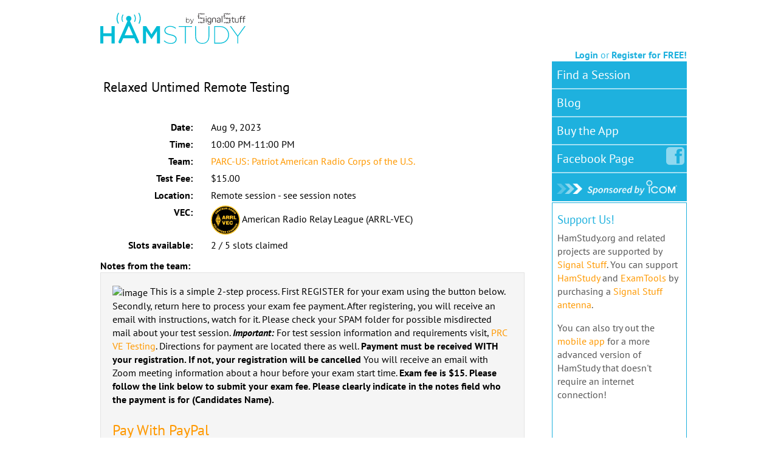

--- FILE ---
content_type: image/svg+xml
request_url: https://test.hamstudy.org/static/img/vec_arrl.svg
body_size: 5118
content:
<?xml version="1.0" encoding="utf-8"?>
<!-- Generator: Adobe Illustrator 13.0.1, SVG Export Plug-In . SVG Version: 6.00 Build 14948)  -->
<!DOCTYPE svg PUBLIC "-//W3C//DTD SVG 1.1//EN" "http://www.w3.org/Graphics/SVG/1.1/DTD/svg11.dtd">
<svg version="1.1" id="Layer_1" xmlns="http://www.w3.org/2000/svg" xmlns:xlink="http://www.w3.org/1999/xlink" x="0px" y="0px"
	 width="612.001px" height="612px" viewBox="0 0 612.001 612" enable-background="new 0 0 612.001 612" xml:space="preserve">
<g>
	<defs>
		<rect id="SVGID_1_" x="0.001" width="612" height="612"/>
	</defs>
	<clipPath id="SVGID_2_">
		<use xlink:href="#SVGID_1_"  overflow="visible"/>
	</clipPath>
	<path clip-path="url(#SVGID_2_)" d="M599.764,306.551c0,162.549-131.771,294.321-294.316,294.321
		c-162.549,0-294.32-131.771-294.32-294.321S142.898,12.23,305.447,12.23C467.992,12.23,599.764,144.002,599.764,306.551"/>
</g>
<g>
	<defs>
		<rect id="SVGID_3_" x="0.141" y="1.105" width="610.75" height="610.895"/>
	</defs>
	<clipPath id="SVGID_4_">
		<use xlink:href="#SVGID_3_"  overflow="visible"/>
	</clipPath>
	<g clip-path="url(#SVGID_4_)">
		<defs>
			<rect id="SVGID_5_" x="0.001" width="612" height="612"/>
		</defs>
		<clipPath id="SVGID_6_">
			<use xlink:href="#SVGID_5_"  overflow="visible"/>
		</clipPath>
		<circle clip-path="url(#SVGID_6_)" fill="none" stroke="#FFC425" stroke-width="22.2539" cx="305.445" cy="306.551" r="294.318"/>
	</g>
</g>
<g>
	<defs>
		<rect id="SVGID_7_" x="0.001" width="612" height="612"/>
	</defs>
	<clipPath id="SVGID_8_">
		<use xlink:href="#SVGID_7_"  overflow="visible"/>
	</clipPath>
	<path clip-path="url(#SVGID_8_)" fill="#FFC425" d="M110.453,185.873L89.318,152l7.834-10.032l37.984,12.303l-7.673,9.825
		l-4.814-1.878l-7.673,9.825l3.021,4.174L110.453,185.873 M102.079,154.025l8.208,11.324l4.866-6.228L102.079,154.025z"/>
	<polyline clip-path="url(#SVGID_8_)" fill="#FFC425" points="135.765,153.376 110.983,125.217 122.331,115.231 142.842,128.34 
		132.445,106.332 143.793,96.343 168.572,124.5 160.13,131.928 152.56,123.325 148.825,118.84 144.828,113.337 144.748,113.407 
		155.433,136.065 148.904,141.811 127.788,128.333 127.708,128.403 131.754,132.199 135.807,136.404 144.207,145.946 
		135.765,153.376 	"/>
	<path clip-path="url(#SVGID_8_)" fill="#FFC425" d="M169.501,124.033l-7.447-39.226l10.935-6.518l30.957,25.214l-10.708,6.379
		l-3.81-3.49l-10.706,6.382l1.303,4.985L169.501,124.033 M173.218,91.312l3.555,13.527l6.789-4.046L173.218,91.312z"/>
	<polyline clip-path="url(#SVGID_8_)" fill="#FFC425" points="185.105,71.298 217.38,57.743 221.192,66.822 210.826,71.177 
		221.536,96.68 209.997,101.526 199.284,76.023 188.917,80.377 185.105,71.298 	"/>
	<polyline clip-path="url(#SVGID_8_)" fill="#FFC425" points="235.04,91.48 225.976,55.082 256.188,47.561 258.302,56.054 
		240.237,60.551 241.533,65.757 256.819,61.952 258.936,70.445 243.649,74.25 245.072,79.962 263.857,75.285 265.971,83.779 
		235.04,91.48 	"/>
	<path clip-path="url(#SVGID_8_)" fill="#FFC425" d="M266.499,45.69l12.476-1l1.793,22.38c0.297,3.688,1.292,6.797,6.419,6.384
		c4.494-0.36,5.589-3.271,5.267-7.318l-1.794-22.382l12.476-1l1.696,21.135c0.96,11.995-4.277,17.692-16.912,18.706
		c-11.79,0.946-18.699-2.943-19.731-15.821L266.499,45.69"/>
	<path clip-path="url(#SVGID_8_)" fill="#FFC425" d="M323.94,68.282l-1.126,13.027l-12.471-1.077l3.228-37.37l17.966,1.553
		c12.684,1.093,16.565,4.829,15.938,12.095c-0.371,4.308-2.64,7.771-7.183,8.582c3.892,1.801,6.241,2.946,5.592,10.47
		c-0.421,4.879-0.725,6.526,0.757,6.655l-0.099,1.142l-12.63-1.091c-0.245-0.857-0.354-3.275-0.067-6.597
		c0.418-4.877-0.287-6.559-6.102-7.061L323.94,68.282 M324.648,60.083l4.915,0.423c3.856,0.334,5.998-0.423,6.225-3.018
		c0.227-2.646-1.78-4.074-4.686-4.326l-5.814-0.502L324.648,60.083z"/>
	<path clip-path="url(#SVGID_8_)" fill="#FFC425" d="M380.578,78.738l-4.099,12.415l-11.886-3.924l11.764-35.617l17.125,5.657
		c12.085,3.992,15.003,8.521,12.714,15.447c-1.355,4.106-4.363,6.954-8.97,6.692c3.37,2.649,5.394,4.305,3.022,11.479
		c-1.535,4.648-2.207,6.183-0.799,6.648l-0.359,1.088l-12.035-3.976c-0.042-0.893,0.409-3.266,1.453-6.433
		c1.537-4.651,1.235-6.449-4.303-8.278L380.578,78.738 M383.162,70.922l4.684,1.549c3.677,1.212,5.936,0.972,6.751-1.502
		c0.833-2.523-0.79-4.375-3.559-5.291l-5.54-1.829L383.162,70.922z"/>
	<path clip-path="url(#SVGID_8_)" fill="#FFC425" d="M398.89,98.436l29.596-26.799l11.261,5.938l-5.384,39.56l-11.027-5.812
		l0.994-5.071l-11.027-5.812l-3.574,3.709L398.89,98.436 M428.749,84.557l-9.691,10.084l6.991,3.686L428.749,84.557z"/>
	<path clip-path="url(#SVGID_8_)" fill="#FFC425" d="M435.488,118.135l22.739-29.829l13.331,10.161
		c9.785,7.46,12.448,16.566,4.964,26.383c-8.559,11.229-18.213,10.68-27.958,3.254L435.488,118.135 M450.748,118.763l2.109,1.609
		c4.64,3.537,9.003,3.062,13.298-2.572c4.737-6.213,3.935-9.446-1.38-13.499l-1.899-1.446L450.748,118.763z"/>
	<polyline clip-path="url(#SVGID_8_)" fill="#FFC425" points="466.363,142.928 492.616,116.138 501.556,124.897 475.306,151.687 
		466.363,142.928 	"/>
	<path clip-path="url(#SVGID_8_)" fill="#FFC425" d="M518.241,173.878c-10.049,7.87-21.104,5.41-28.07-3.485
		c-7.391-9.437-6.585-20.241,3.467-28.108c9.271-7.257,20.301-5.589,27.626,3.766C529.668,156.784,526.036,167.777,518.241,173.878
		 M501.271,152.206c-3.774,2.952-7.575,7.815-3.879,12.534c3.335,4.261,8.25,3.104,13.132-0.717
		c4.021-3.146,6.979-8.157,3.457-12.403C510.481,147.151,505.004,149.281,501.271,152.206z"/>
	<polyline clip-path="url(#SVGID_8_)" fill="#FFC425" points="81.154,377.513 85.95,387.976 65.8,403.906 91.124,399.271 
		95.917,409.734 56.782,414.368 52.009,403.95 81.154,377.513 	"/>
	<path clip-path="url(#SVGID_8_)" fill="#FFC425" d="M100.042,450.89c-10.766,6.854-21.116,3.985-26.646-4.702
		c-5.87-9.22-3.637-19.294,7.129-26.147c9.932-6.323,20.364-4.195,26.18,4.942C113.38,435.464,108.393,445.573,100.042,450.89
		 M86.566,429.722c-4.043,2.572-8.37,6.934-5.436,11.542c2.646,4.16,7.554,3.328,12.784,0c4.307-2.742,7.837-7.283,5.006-11.441
		C96.141,425.459,90.565,427.176,86.566,429.722z"/>
	<polyline clip-path="url(#SVGID_8_)" fill="#FFC425" points="89.026,467.25 117.783,443.167 125.108,451.915 103.064,470.378 
		113.123,482.389 106.412,488.007 89.026,467.25 	"/>
	<path clip-path="url(#SVGID_8_)" fill="#FFC425" d="M136.689,465.734l8.43,7.689l-15.132,16.587
		c-2.492,2.731-4.134,5.539-0.67,8.697c3.037,2.772,5.826,1.509,8.563-1.495l15.134-16.587l8.428,7.689l-14.289,15.664
		c-8.11,8.891-15.48,9.29-24.018,1.502c-7.965-7.267-9.409-14.578-0.701-24.125L136.689,465.734"/>
	<polyline clip-path="url(#SVGID_8_)" fill="#FFC425" points="172.478,520.583 176.836,513.223 183.428,503.281 192.533,509.319 
		171.807,540.58 162.9,534.676 163.83,510.789 159.471,518.149 152.908,528.051 143.802,522.013 164.529,490.749 173.435,496.654 
		172.478,520.583 	"/>
	<polyline clip-path="url(#SVGID_8_)" fill="#FFC425" points="194.383,510.303 223.297,523.805 219.132,532.728 209.845,528.39 
		198.137,553.453 187.801,548.625 199.504,523.562 190.216,519.224 194.383,510.303 	"/>
	<polyline clip-path="url(#SVGID_8_)" fill="#FFC425" points="214.787,560.459 225.705,524.573 252.857,532.832 250.312,541.206 
		234.075,536.267 232.512,541.4 246.251,545.579 243.703,553.953 229.966,549.772 228.251,555.406 245.135,560.543 242.586,568.917 
		214.787,560.459 	"/>
	<polyline clip-path="url(#SVGID_8_)" fill="#FFC425" points="250.947,570.709 256.621,533.631 284.677,537.927 283.352,546.577 
		266.576,544.012 265.766,549.314 279.96,551.486 278.634,560.139 264.441,557.964 263.549,563.783 280.995,566.455 
		279.671,575.104 250.947,570.709 	"/>
	<path clip-path="url(#SVGID_8_)" fill="#FFC425" d="M299.096,562.723l-0.042,13.076l-11.411-0.038l0.122-37.507l16.44,0.052
		c11.602,0.037,15.413,3.436,15.389,10.729c-0.015,4.326-1.815,7.965-5.882,9.151c3.672,1.47,5.894,2.413,5.867,9.97
		c-0.016,4.894-0.166,6.562,1.187,6.566l-0.002,1.145l-11.556-0.035c-0.287-0.836-0.57-3.232-0.561-6.566
		c0.017-4.897-0.752-6.515-6.071-6.533L299.096,562.723 M299.122,554.49l4.499,0.017c3.53,0.012,5.417-0.923,5.424-3.527
		c0.009-2.655-1.92-3.912-4.581-3.922l-5.316-0.016L299.122,554.49z"/>
	<polyline clip-path="url(#SVGID_8_)" fill="#FFC425" points="345.622,572.928 337.799,536.245 365.559,530.326 367.383,538.885 
		350.784,542.426 351.903,547.672 365.949,544.68 367.773,553.238 353.728,556.233 354.956,561.991 372.216,558.31 374.043,566.871 
		345.622,572.928 	"/>
	<polyline clip-path="url(#SVGID_8_)" fill="#FFC425" points="391.314,561.063 379.317,565.565 384.02,542.993 367.278,530.02 
		379.275,525.523 387.259,532.765 388.554,522.041 400.55,517.542 395.881,538.544 413.815,552.627 401.816,557.126 392.87,549.242 
		391.314,561.063 	"/>
	<path clip-path="url(#SVGID_8_)" fill="#FFC425" d="M417.289,550.987l-7.426-38.825l10.129-5.667l29.198,26.646l-9.918,5.548
		l-3.598-3.658l-9.916,5.548l1.278,4.957L417.289,550.987 M420.363,519.242l3.48,13.452l6.288-3.516L420.363,519.242z"/>
	<polyline clip-path="url(#SVGID_8_)" fill="#FFC425" points="454.777,529.524 431.419,500.18 442.201,491.598 461.573,506.072 
		451.812,483.949 462.591,475.367 485.95,504.713 477.931,511.097 470.792,502.13 467.274,497.475 463.509,491.814 463.435,491.875 
		473.467,514.65 467.263,519.59 447.319,504.701 447.242,504.762 451.059,508.782 454.883,513.194 462.799,523.141 454.777,529.524 
			"/>
	<polyline clip-path="url(#SVGID_8_)" fill="#FFC425" points="491.797,498.297 465.081,471.969 473.091,463.84 499.804,490.17 
		491.797,498.297 	"/>
	<polyline clip-path="url(#SVGID_8_)" fill="#FFC425" points="507.146,455.214 500.183,450.247 490.834,442.833 497.622,434.272 
		527.013,457.577 520.374,465.949 496.653,462.999 503.616,467.965 512.925,475.344 506.134,483.907 476.744,460.604 
		483.383,452.23 507.146,455.214 	"/>
	<polyline clip-path="url(#SVGID_8_)" fill="#FFC425" points="532.21,449.656 499.961,430.507 514.452,406.104 521.979,410.572 
		513.312,425.162 517.926,427.902 525.258,415.555 532.784,420.023 525.452,432.371 530.514,435.377 539.523,420.203 
		547.05,424.672 532.21,449.656 	"/>
	<path clip-path="url(#SVGID_8_)" fill="#FFC425" d="M542.985,402.408l11.997,5.2l-4.534,10.47l-34.417-14.908l6.533-15.085
		c4.611-10.649,9.239-12.808,15.931-9.908c3.967,1.719,6.602,4.81,6.088,9.014c2.801-2.791,4.546-4.459,11.474-1.458
		c4.494,1.946,5.966,2.743,6.506,1.498l1.051,0.457l-4.593,10.605c-0.88-0.068-3.195-0.752-6.255-2.079
		c-4.494-1.945-6.281-1.878-8.396,3.002L542.985,402.408 M535.431,399.139l1.789-4.128c1.404-3.237,1.292-5.34-1.098-6.374
		c-2.438-1.057-4.354,0.222-5.409,2.662l-2.114,4.88L535.431,399.139z"/>
	<path clip-path="url(#SVGID_8_)" fill="#FFC425" d="M232.288,287.733l26.75-74.652h24.884l26.752,74.652h-24.368l-2.903-9.851
		h-24.366l-2.801,9.851H232.288 M271.273,235.58l-7.568,26.751h15.447L271.273,235.58z"/>
	<path clip-path="url(#SVGID_8_)" fill="#FFC425" d="M341.569,261.709v26.024h-24.466v-74.652h35.251
		c24.884,0,33.076,6.737,33.076,21.254c0,8.605-3.838,15.863-12.549,18.248c7.881,2.904,12.651,4.77,12.651,19.804
		c0,9.748-0.311,13.064,2.593,13.064v2.282h-24.781c-0.622-1.658-1.245-6.428-1.245-13.064c0-9.745-1.658-12.959-13.064-12.959
		H341.569 M341.569,245.326h9.645c7.568,0,11.612-1.867,11.612-7.05c0-5.289-4.148-7.776-9.851-7.776h-11.406V245.326z"/>
	<path clip-path="url(#SVGID_8_)" fill="#FFC425" d="M421.199,261.709v26.024h-24.471v-74.652h35.253
		c24.887,0,33.076,6.737,33.076,21.254c0,8.605-3.835,15.863-12.546,18.248c7.882,2.904,12.651,4.77,12.651,19.804
		c0,9.748-0.311,13.064,2.593,13.064v2.282h-24.781c-0.621-1.658-1.245-6.428-1.245-13.064c0-9.745-1.658-12.959-13.064-12.959
		H421.199 M421.199,245.326h9.646c7.567,0,11.611-1.867,11.611-7.05c0-5.289-4.148-7.776-9.851-7.776h-11.406V245.326z"/>
	<polyline clip-path="url(#SVGID_8_)" fill="#FFC425" points="477.915,287.733 477.915,213.081 502.386,213.081 502.386,270.315 
		535.979,270.315 535.979,287.733 477.915,287.733 	"/>
	<polyline clip-path="url(#SVGID_8_)" fill="#FFC425" points="233.428,327.539 258.106,327.539 271.171,377.202 284.751,327.539 
		309.428,327.539 283.509,402.191 258.936,402.191 233.428,327.539 	"/>
	<polyline clip-path="url(#SVGID_8_)" fill="#FFC425" points="318.657,402.191 318.657,327.539 379.519,327.539 379.519,344.958 
		343.125,344.958 343.125,355.638 373.921,355.638 373.921,373.056 343.125,373.056 343.125,384.772 380.971,384.772 
		380.971,402.191 318.657,402.191 	"/>
	<path clip-path="url(#SVGID_8_)" fill="#FFC425" d="M438.41,356.051c-0.724-7.776-5.599-12.235-13.271-12.235
		c-8.607,0-13.791,7.362-13.791,21.775c0,10.472,2.282,20.322,14.724,20.322c7.879,0,11.614-5.497,12.546-12.649h23.536
		c-2.177,19.285-15.968,30.896-35.666,30.896c-24.679,0-39.607-15.139-39.607-39.401c0-24.155,16.379-39.191,37.22-39.191
		c22.812,0,35.566,11.304,37.535,30.483H438.41"/>
</g>
<g>
	<defs>
		<rect id="SVGID_9_" x="0.141" y="1.105" width="610.75" height="610.895"/>
	</defs>
	<clipPath id="SVGID_10_">
		<use xlink:href="#SVGID_9_"  overflow="visible"/>
	</clipPath>
	<g clip-path="url(#SVGID_10_)">
		<defs>
			<rect id="SVGID_11_" x="0.001" width="612" height="612"/>
		</defs>
		<clipPath id="SVGID_12_">
			<use xlink:href="#SVGID_11_"  overflow="visible"/>
		</clipPath>
		
			<line clip-path="url(#SVGID_12_)" fill="none" stroke="#FFC425" stroke-width="2.3359" x1="208.287" y1="308.665" x2="609.025" y2="308.665"/>
	</g>
</g>
<g>
	<defs>
		<rect id="SVGID_13_" x="0.001" width="612" height="612"/>
	</defs>
	<clipPath id="SVGID_14_">
		<use xlink:href="#SVGID_13_"  overflow="visible"/>
	</clipPath>
	<path clip-path="url(#SVGID_14_)" d="M209.69,315.376c2.1-4.781,2.1-12.529,0-17.304l-53.176-121.143
		c-2.1-4.772-5.499-4.772-7.596,0L95.749,298.072c-2.102,4.775-2.102,12.523,0,17.304l53.169,121.113
		c2.098,4.772,5.496,4.772,7.596,0L209.69,315.376"/>
	<path clip-path="url(#SVGID_14_)" fill="none" stroke="#FFC425" stroke-width="3.7491" d="M209.69,315.376
		c2.1-4.781,2.1-12.529,0-17.304l-53.176-121.144c-2.1-4.772-5.499-4.772-7.596,0L95.749,298.072
		c-2.102,4.774-2.102,12.522,0,17.304l53.169,121.113c2.098,4.772,5.496,4.772,7.596,0L209.69,315.376z"/>
	<path clip-path="url(#SVGID_14_)" fill="#FFC425" d="M152.795,184.429l50.17,114.213c1.843,4.205,1.843,11.025,0,15.223
		L152.95,427.786l-50.17-113.921c-1.838-4.198-1.838-11.019,0-15.223L152.795,184.429"/>
	<path clip-path="url(#SVGID_14_)" d="M111.027,292.807h10.365c5.457,0,6.452,5.361,6.452,7.722c0,3.002-1.14,5.59-3.165,6.501
		c1.677,0.995,2.595,1.826,2.595,6.916c0,4.002,0,4.992,0.909,5.447v0.727h-4.732c-0.287-1.301-0.456-2.7-0.456-5.515
		c0-3.732-0.177-5.179-3.34-5.179h-4.424v10.693h-4.203V292.807 M120.252,304.823c2.226,0,3.317-1.025,3.317-3.733
		c0-1.437-0.483-3.567-3.001-3.567h-5.337v7.3H120.252z"/>
	<polyline clip-path="url(#SVGID_14_)" points="150.13,394.443 160.034,394.443 160.034,398.688 145.965,398.688 145.965,375.272 
		150.13,375.272 150.13,394.443 	"/>
	<path clip-path="url(#SVGID_14_)" d="M176.82,292.807h10.364c5.447,0,6.447,5.361,6.447,7.722c0,3.002-1.135,5.59-3.17,6.501
		c1.687,0.995,2.595,1.826,2.595,6.916c0,4.002,0,4.992,0.923,5.447v0.727h-4.742c-0.287-1.301-0.46-2.7-0.46-5.515
		c0-3.732-0.168-5.179-3.345-5.179h-4.419v10.693h-4.193V292.807 M186.035,304.823c2.226,0,3.312-1.025,3.312-3.733
		c0-1.437-0.488-3.567-2.992-3.567h-5.342v7.3H186.035z"/>
	<path clip-path="url(#SVGID_14_)" d="M147.238,231.49h-4.398l7.127-25.003h4.826l7.045,25.003h-4.539l-1.282-5.148h-7.381
		L147.238,231.49 M149.747,222.032h5.097l-2.474-9.893h-0.063L149.747,222.032z"/>
	<path clip-path="url(#SVGID_14_)" fill="none" stroke="#000000" stroke-width="3.2632" stroke-linecap="square" d="M153.699,332.47
		c-7.972-0.88-14.445-3.776-14.445-8.604c0-4.079,5.576-7.852,13.445-8.763"/>
	<path clip-path="url(#SVGID_14_)" fill="none" stroke="#000000" stroke-width="3.2632" d="M153.155,297.532
		c1.191,0.124,2.167,0.259,3.445,0.259c5.931,0,10.738-1.892,10.738-3.384c0-1.488-4.539-3.38-10.464-3.38
		c-1.292,0-2.509,0.059-3.623,0.164 M153.015,321.316c-8.15-0.904-13.761-5.303-13.761-9.248c0-4.066,5.576-8.304,13.445-9.222
		 M153.01,321.37c1.185,0.124,2.448,0.196,3.721,0.196c5.931,0,10.607-2.021,10.607-3.522c0-1.49-5.076-3.237-11.011-3.237
		c-1.287,0-2.501,0.187-3.627,0.296 M152.954,309.45c-7.975-0.886-13.7-5.06-13.7-9.175c0-4.074,6.118-8.162,13.997-9.084
		 M152.954,309.45c1.187,0.131,2.374,0.107,3.646,0.136c6.237,0.138,10.738-1.883,10.738-3.38c0-1.497-5.076-3.518-11.011-3.518
		c-1.287,0-2.501,0.056-3.627,0.159 M153.155,297.532c-7.97-0.895-13.901-5.008-13.901-9.101c0-4.081,5.835-7.489,13.723-8.414"/>
	
		<line clip-path="url(#SVGID_14_)" fill="none" stroke="#000000" stroke-width="3.2632" stroke-linecap="square" x1="153.903" y1="332.612" x2="153.882" y2="347.882"/>
	<polygon clip-path="url(#SVGID_14_)" fill="none" stroke="#000000" stroke-width="3.2632" points="141.055,241.006 
		165.103,241.006 153.078,264.389 	"/>
	
		<line clip-path="url(#SVGID_14_)" fill="none" stroke="#000000" stroke-width="3.2609" stroke-linecap="square" x1="153.078" y1="279.903" x2="153.118" y2="241.28"/>
	<path clip-path="url(#SVGID_14_)" fill="none" stroke="#000000" stroke-width="2.1747" stroke-linecap="round" d="M168.506,348.672
		h-29.084 M150.483,367.628h7.421 M147.292,362.799h13.742 M144.856,358.046h18.752 M142.142,353.287h23.917"/>
</g>
</svg>
